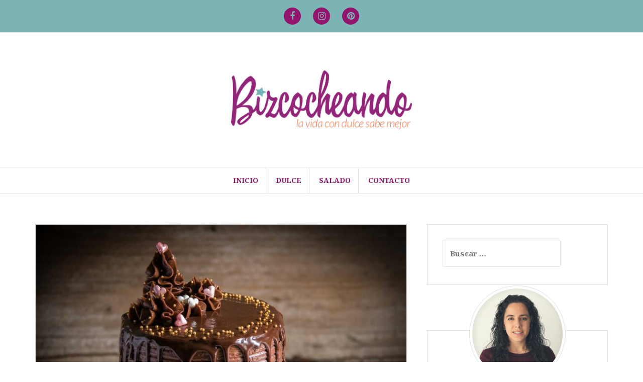

--- FILE ---
content_type: text/html; charset=UTF-8
request_url: https://bizcocheando.com/duelo-de-ases-tarta-de-san-valentin-layer-cake-de-chocolate-y-queso
body_size: 19965
content:
<!DOCTYPE html>
<html lang="es">
<head>
<meta charset="UTF-8">
<meta name="viewport" content="width=device-width, initial-scale=1">
<link rel="profile" href="http://gmpg.org/xfn/11">
<link rel="pingback" href="https://bizcocheando.com/xmlrpc.php">

<title>Duelo de Ases: Tarta de San Valentín, Layer Cake de Chocolate y Queso &#8211; Bizcocheando</title>
<meta name='robots' content='max-image-preview:large' />
<link rel='dns-prefetch' href='//fonts.googleapis.com' />
<link rel="alternate" type="application/rss+xml" title="Bizcocheando &raquo; Feed" href="https://bizcocheando.com/feed" />
<link rel="alternate" type="application/rss+xml" title="Bizcocheando &raquo; Feed de los comentarios" href="https://bizcocheando.com/comments/feed" />
<link rel="alternate" type="application/rss+xml" title="Bizcocheando &raquo; Comentario Duelo de Ases: Tarta de San Valentín, Layer Cake de Chocolate y Queso del feed" href="https://bizcocheando.com/duelo-de-ases-tarta-de-san-valentin-layer-cake-de-chocolate-y-queso/feed" />
<script type="text/javascript">
/* <![CDATA[ */
window._wpemojiSettings = {"baseUrl":"https:\/\/s.w.org\/images\/core\/emoji\/14.0.0\/72x72\/","ext":".png","svgUrl":"https:\/\/s.w.org\/images\/core\/emoji\/14.0.0\/svg\/","svgExt":".svg","source":{"concatemoji":"https:\/\/bizcocheando.com\/wp-includes\/js\/wp-emoji-release.min.js?ver=6.4.7"}};
/*! This file is auto-generated */
!function(i,n){var o,s,e;function c(e){try{var t={supportTests:e,timestamp:(new Date).valueOf()};sessionStorage.setItem(o,JSON.stringify(t))}catch(e){}}function p(e,t,n){e.clearRect(0,0,e.canvas.width,e.canvas.height),e.fillText(t,0,0);var t=new Uint32Array(e.getImageData(0,0,e.canvas.width,e.canvas.height).data),r=(e.clearRect(0,0,e.canvas.width,e.canvas.height),e.fillText(n,0,0),new Uint32Array(e.getImageData(0,0,e.canvas.width,e.canvas.height).data));return t.every(function(e,t){return e===r[t]})}function u(e,t,n){switch(t){case"flag":return n(e,"\ud83c\udff3\ufe0f\u200d\u26a7\ufe0f","\ud83c\udff3\ufe0f\u200b\u26a7\ufe0f")?!1:!n(e,"\ud83c\uddfa\ud83c\uddf3","\ud83c\uddfa\u200b\ud83c\uddf3")&&!n(e,"\ud83c\udff4\udb40\udc67\udb40\udc62\udb40\udc65\udb40\udc6e\udb40\udc67\udb40\udc7f","\ud83c\udff4\u200b\udb40\udc67\u200b\udb40\udc62\u200b\udb40\udc65\u200b\udb40\udc6e\u200b\udb40\udc67\u200b\udb40\udc7f");case"emoji":return!n(e,"\ud83e\udef1\ud83c\udffb\u200d\ud83e\udef2\ud83c\udfff","\ud83e\udef1\ud83c\udffb\u200b\ud83e\udef2\ud83c\udfff")}return!1}function f(e,t,n){var r="undefined"!=typeof WorkerGlobalScope&&self instanceof WorkerGlobalScope?new OffscreenCanvas(300,150):i.createElement("canvas"),a=r.getContext("2d",{willReadFrequently:!0}),o=(a.textBaseline="top",a.font="600 32px Arial",{});return e.forEach(function(e){o[e]=t(a,e,n)}),o}function t(e){var t=i.createElement("script");t.src=e,t.defer=!0,i.head.appendChild(t)}"undefined"!=typeof Promise&&(o="wpEmojiSettingsSupports",s=["flag","emoji"],n.supports={everything:!0,everythingExceptFlag:!0},e=new Promise(function(e){i.addEventListener("DOMContentLoaded",e,{once:!0})}),new Promise(function(t){var n=function(){try{var e=JSON.parse(sessionStorage.getItem(o));if("object"==typeof e&&"number"==typeof e.timestamp&&(new Date).valueOf()<e.timestamp+604800&&"object"==typeof e.supportTests)return e.supportTests}catch(e){}return null}();if(!n){if("undefined"!=typeof Worker&&"undefined"!=typeof OffscreenCanvas&&"undefined"!=typeof URL&&URL.createObjectURL&&"undefined"!=typeof Blob)try{var e="postMessage("+f.toString()+"("+[JSON.stringify(s),u.toString(),p.toString()].join(",")+"));",r=new Blob([e],{type:"text/javascript"}),a=new Worker(URL.createObjectURL(r),{name:"wpTestEmojiSupports"});return void(a.onmessage=function(e){c(n=e.data),a.terminate(),t(n)})}catch(e){}c(n=f(s,u,p))}t(n)}).then(function(e){for(var t in e)n.supports[t]=e[t],n.supports.everything=n.supports.everything&&n.supports[t],"flag"!==t&&(n.supports.everythingExceptFlag=n.supports.everythingExceptFlag&&n.supports[t]);n.supports.everythingExceptFlag=n.supports.everythingExceptFlag&&!n.supports.flag,n.DOMReady=!1,n.readyCallback=function(){n.DOMReady=!0}}).then(function(){return e}).then(function(){var e;n.supports.everything||(n.readyCallback(),(e=n.source||{}).concatemoji?t(e.concatemoji):e.wpemoji&&e.twemoji&&(t(e.twemoji),t(e.wpemoji)))}))}((window,document),window._wpemojiSettings);
/* ]]> */
</script>
<style id='wp-emoji-styles-inline-css' type='text/css'>

	img.wp-smiley, img.emoji {
		display: inline !important;
		border: none !important;
		box-shadow: none !important;
		height: 1em !important;
		width: 1em !important;
		margin: 0 0.07em !important;
		vertical-align: -0.1em !important;
		background: none !important;
		padding: 0 !important;
	}
</style>
<link rel='stylesheet' id='wp-block-library-css' href='https://bizcocheando.com/wp-includes/css/dist/block-library/style.min.css?ver=6.4.7' type='text/css' media='all' />
<style id='classic-theme-styles-inline-css' type='text/css'>
/*! This file is auto-generated */
.wp-block-button__link{color:#fff;background-color:#32373c;border-radius:9999px;box-shadow:none;text-decoration:none;padding:calc(.667em + 2px) calc(1.333em + 2px);font-size:1.125em}.wp-block-file__button{background:#32373c;color:#fff;text-decoration:none}
</style>
<style id='global-styles-inline-css' type='text/css'>
body{--wp--preset--color--black: #000000;--wp--preset--color--cyan-bluish-gray: #abb8c3;--wp--preset--color--white: #ffffff;--wp--preset--color--pale-pink: #f78da7;--wp--preset--color--vivid-red: #cf2e2e;--wp--preset--color--luminous-vivid-orange: #ff6900;--wp--preset--color--luminous-vivid-amber: #fcb900;--wp--preset--color--light-green-cyan: #7bdcb5;--wp--preset--color--vivid-green-cyan: #00d084;--wp--preset--color--pale-cyan-blue: #8ed1fc;--wp--preset--color--vivid-cyan-blue: #0693e3;--wp--preset--color--vivid-purple: #9b51e0;--wp--preset--gradient--vivid-cyan-blue-to-vivid-purple: linear-gradient(135deg,rgba(6,147,227,1) 0%,rgb(155,81,224) 100%);--wp--preset--gradient--light-green-cyan-to-vivid-green-cyan: linear-gradient(135deg,rgb(122,220,180) 0%,rgb(0,208,130) 100%);--wp--preset--gradient--luminous-vivid-amber-to-luminous-vivid-orange: linear-gradient(135deg,rgba(252,185,0,1) 0%,rgba(255,105,0,1) 100%);--wp--preset--gradient--luminous-vivid-orange-to-vivid-red: linear-gradient(135deg,rgba(255,105,0,1) 0%,rgb(207,46,46) 100%);--wp--preset--gradient--very-light-gray-to-cyan-bluish-gray: linear-gradient(135deg,rgb(238,238,238) 0%,rgb(169,184,195) 100%);--wp--preset--gradient--cool-to-warm-spectrum: linear-gradient(135deg,rgb(74,234,220) 0%,rgb(151,120,209) 20%,rgb(207,42,186) 40%,rgb(238,44,130) 60%,rgb(251,105,98) 80%,rgb(254,248,76) 100%);--wp--preset--gradient--blush-light-purple: linear-gradient(135deg,rgb(255,206,236) 0%,rgb(152,150,240) 100%);--wp--preset--gradient--blush-bordeaux: linear-gradient(135deg,rgb(254,205,165) 0%,rgb(254,45,45) 50%,rgb(107,0,62) 100%);--wp--preset--gradient--luminous-dusk: linear-gradient(135deg,rgb(255,203,112) 0%,rgb(199,81,192) 50%,rgb(65,88,208) 100%);--wp--preset--gradient--pale-ocean: linear-gradient(135deg,rgb(255,245,203) 0%,rgb(182,227,212) 50%,rgb(51,167,181) 100%);--wp--preset--gradient--electric-grass: linear-gradient(135deg,rgb(202,248,128) 0%,rgb(113,206,126) 100%);--wp--preset--gradient--midnight: linear-gradient(135deg,rgb(2,3,129) 0%,rgb(40,116,252) 100%);--wp--preset--font-size--small: 13px;--wp--preset--font-size--medium: 20px;--wp--preset--font-size--large: 36px;--wp--preset--font-size--x-large: 42px;--wp--preset--spacing--20: 0.44rem;--wp--preset--spacing--30: 0.67rem;--wp--preset--spacing--40: 1rem;--wp--preset--spacing--50: 1.5rem;--wp--preset--spacing--60: 2.25rem;--wp--preset--spacing--70: 3.38rem;--wp--preset--spacing--80: 5.06rem;--wp--preset--shadow--natural: 6px 6px 9px rgba(0, 0, 0, 0.2);--wp--preset--shadow--deep: 12px 12px 50px rgba(0, 0, 0, 0.4);--wp--preset--shadow--sharp: 6px 6px 0px rgba(0, 0, 0, 0.2);--wp--preset--shadow--outlined: 6px 6px 0px -3px rgba(255, 255, 255, 1), 6px 6px rgba(0, 0, 0, 1);--wp--preset--shadow--crisp: 6px 6px 0px rgba(0, 0, 0, 1);}:where(.is-layout-flex){gap: 0.5em;}:where(.is-layout-grid){gap: 0.5em;}body .is-layout-flow > .alignleft{float: left;margin-inline-start: 0;margin-inline-end: 2em;}body .is-layout-flow > .alignright{float: right;margin-inline-start: 2em;margin-inline-end: 0;}body .is-layout-flow > .aligncenter{margin-left: auto !important;margin-right: auto !important;}body .is-layout-constrained > .alignleft{float: left;margin-inline-start: 0;margin-inline-end: 2em;}body .is-layout-constrained > .alignright{float: right;margin-inline-start: 2em;margin-inline-end: 0;}body .is-layout-constrained > .aligncenter{margin-left: auto !important;margin-right: auto !important;}body .is-layout-constrained > :where(:not(.alignleft):not(.alignright):not(.alignfull)){max-width: var(--wp--style--global--content-size);margin-left: auto !important;margin-right: auto !important;}body .is-layout-constrained > .alignwide{max-width: var(--wp--style--global--wide-size);}body .is-layout-flex{display: flex;}body .is-layout-flex{flex-wrap: wrap;align-items: center;}body .is-layout-flex > *{margin: 0;}body .is-layout-grid{display: grid;}body .is-layout-grid > *{margin: 0;}:where(.wp-block-columns.is-layout-flex){gap: 2em;}:where(.wp-block-columns.is-layout-grid){gap: 2em;}:where(.wp-block-post-template.is-layout-flex){gap: 1.25em;}:where(.wp-block-post-template.is-layout-grid){gap: 1.25em;}.has-black-color{color: var(--wp--preset--color--black) !important;}.has-cyan-bluish-gray-color{color: var(--wp--preset--color--cyan-bluish-gray) !important;}.has-white-color{color: var(--wp--preset--color--white) !important;}.has-pale-pink-color{color: var(--wp--preset--color--pale-pink) !important;}.has-vivid-red-color{color: var(--wp--preset--color--vivid-red) !important;}.has-luminous-vivid-orange-color{color: var(--wp--preset--color--luminous-vivid-orange) !important;}.has-luminous-vivid-amber-color{color: var(--wp--preset--color--luminous-vivid-amber) !important;}.has-light-green-cyan-color{color: var(--wp--preset--color--light-green-cyan) !important;}.has-vivid-green-cyan-color{color: var(--wp--preset--color--vivid-green-cyan) !important;}.has-pale-cyan-blue-color{color: var(--wp--preset--color--pale-cyan-blue) !important;}.has-vivid-cyan-blue-color{color: var(--wp--preset--color--vivid-cyan-blue) !important;}.has-vivid-purple-color{color: var(--wp--preset--color--vivid-purple) !important;}.has-black-background-color{background-color: var(--wp--preset--color--black) !important;}.has-cyan-bluish-gray-background-color{background-color: var(--wp--preset--color--cyan-bluish-gray) !important;}.has-white-background-color{background-color: var(--wp--preset--color--white) !important;}.has-pale-pink-background-color{background-color: var(--wp--preset--color--pale-pink) !important;}.has-vivid-red-background-color{background-color: var(--wp--preset--color--vivid-red) !important;}.has-luminous-vivid-orange-background-color{background-color: var(--wp--preset--color--luminous-vivid-orange) !important;}.has-luminous-vivid-amber-background-color{background-color: var(--wp--preset--color--luminous-vivid-amber) !important;}.has-light-green-cyan-background-color{background-color: var(--wp--preset--color--light-green-cyan) !important;}.has-vivid-green-cyan-background-color{background-color: var(--wp--preset--color--vivid-green-cyan) !important;}.has-pale-cyan-blue-background-color{background-color: var(--wp--preset--color--pale-cyan-blue) !important;}.has-vivid-cyan-blue-background-color{background-color: var(--wp--preset--color--vivid-cyan-blue) !important;}.has-vivid-purple-background-color{background-color: var(--wp--preset--color--vivid-purple) !important;}.has-black-border-color{border-color: var(--wp--preset--color--black) !important;}.has-cyan-bluish-gray-border-color{border-color: var(--wp--preset--color--cyan-bluish-gray) !important;}.has-white-border-color{border-color: var(--wp--preset--color--white) !important;}.has-pale-pink-border-color{border-color: var(--wp--preset--color--pale-pink) !important;}.has-vivid-red-border-color{border-color: var(--wp--preset--color--vivid-red) !important;}.has-luminous-vivid-orange-border-color{border-color: var(--wp--preset--color--luminous-vivid-orange) !important;}.has-luminous-vivid-amber-border-color{border-color: var(--wp--preset--color--luminous-vivid-amber) !important;}.has-light-green-cyan-border-color{border-color: var(--wp--preset--color--light-green-cyan) !important;}.has-vivid-green-cyan-border-color{border-color: var(--wp--preset--color--vivid-green-cyan) !important;}.has-pale-cyan-blue-border-color{border-color: var(--wp--preset--color--pale-cyan-blue) !important;}.has-vivid-cyan-blue-border-color{border-color: var(--wp--preset--color--vivid-cyan-blue) !important;}.has-vivid-purple-border-color{border-color: var(--wp--preset--color--vivid-purple) !important;}.has-vivid-cyan-blue-to-vivid-purple-gradient-background{background: var(--wp--preset--gradient--vivid-cyan-blue-to-vivid-purple) !important;}.has-light-green-cyan-to-vivid-green-cyan-gradient-background{background: var(--wp--preset--gradient--light-green-cyan-to-vivid-green-cyan) !important;}.has-luminous-vivid-amber-to-luminous-vivid-orange-gradient-background{background: var(--wp--preset--gradient--luminous-vivid-amber-to-luminous-vivid-orange) !important;}.has-luminous-vivid-orange-to-vivid-red-gradient-background{background: var(--wp--preset--gradient--luminous-vivid-orange-to-vivid-red) !important;}.has-very-light-gray-to-cyan-bluish-gray-gradient-background{background: var(--wp--preset--gradient--very-light-gray-to-cyan-bluish-gray) !important;}.has-cool-to-warm-spectrum-gradient-background{background: var(--wp--preset--gradient--cool-to-warm-spectrum) !important;}.has-blush-light-purple-gradient-background{background: var(--wp--preset--gradient--blush-light-purple) !important;}.has-blush-bordeaux-gradient-background{background: var(--wp--preset--gradient--blush-bordeaux) !important;}.has-luminous-dusk-gradient-background{background: var(--wp--preset--gradient--luminous-dusk) !important;}.has-pale-ocean-gradient-background{background: var(--wp--preset--gradient--pale-ocean) !important;}.has-electric-grass-gradient-background{background: var(--wp--preset--gradient--electric-grass) !important;}.has-midnight-gradient-background{background: var(--wp--preset--gradient--midnight) !important;}.has-small-font-size{font-size: var(--wp--preset--font-size--small) !important;}.has-medium-font-size{font-size: var(--wp--preset--font-size--medium) !important;}.has-large-font-size{font-size: var(--wp--preset--font-size--large) !important;}.has-x-large-font-size{font-size: var(--wp--preset--font-size--x-large) !important;}
.wp-block-navigation a:where(:not(.wp-element-button)){color: inherit;}
:where(.wp-block-post-template.is-layout-flex){gap: 1.25em;}:where(.wp-block-post-template.is-layout-grid){gap: 1.25em;}
:where(.wp-block-columns.is-layout-flex){gap: 2em;}:where(.wp-block-columns.is-layout-grid){gap: 2em;}
.wp-block-pullquote{font-size: 1.5em;line-height: 1.6;}
</style>
<link rel='stylesheet' id='titan-adminbar-styles-css' href='https://bizcocheando.com/wp-content/plugins/anti-spam/assets/css/admin-bar.css?ver=7.3.5' type='text/css' media='all' />
<link rel='stylesheet' id='amadeus-bootstrap-css' href='https://bizcocheando.com/wp-content/themes/amadeus/css/bootstrap/css/bootstrap.min.css?ver=1' type='text/css' media='all' />
<link rel='stylesheet' id='amadeus-body-fonts-css' href='//fonts.googleapis.com/css?family=Noto+Serif%3A400%2C700%2C400italic%2C700italic&#038;ver=6.4.7' type='text/css' media='all' />
<link rel='stylesheet' id='amadeus-headings-fonts-css' href='//fonts.googleapis.com/css?family=Playfair+Display%3A400%2C700&#038;ver=6.4.7' type='text/css' media='all' />
<link rel='stylesheet' id='amadeus-style-css' href='https://bizcocheando.com/wp-content/themes/amadeus/style.css?ver=6.4.7' type='text/css' media='all' />
<style id='amadeus-style-inline-css' type='text/css'>
.site-branding { padding:75px 0; }
.header-image { height:300px; }
@media only screen and (max-width: 1024px) { .header-image { height:300px; } }
.site-logo { max-width:360px; }
.custom-logo { max-width:360px; }
a, a:hover, .main-navigation a:hover, .nav-next a:hover, .nav-previous a:hover, .social-navigation li a:hover { color:#7cb4b5 !important;}
button, .button, input[type="button"], input[type="reset"], input[type="submit"], .entry-thumb-inner { background-color:#7cb4b5}
body, .widget a { color:#4c4c4c}
.social-navigation { background-color:#7cb4b5}
.social-navigation li a::before { background-color:#92146c}
.branding-wrapper { background-color:#fff}
.main-navigation { background-color:#ffffff}
.main-navigation a { color:#92146c !important;}
.site-title a, .site-title a:hover { color:#1c1c1c !important;}
.site-description { color:#767676}
.entry-title, .entry-title a { color:#7cb4b5 !important;}
.entry-meta, .entry-meta a, .entry-footer, .entry-footer a { color:#9d9d9d !important;}
.site-footer, .footer-widget-area { background-color:#fff}

</style>
<link rel='stylesheet' id='amadeus-font-awesome-css' href='https://bizcocheando.com/wp-content/themes/amadeus/fonts/font-awesome.min.css?ver=6.4.7' type='text/css' media='all' />
<script type="text/javascript" src="https://bizcocheando.com/wp-includes/js/jquery/jquery.min.js?ver=3.7.1" id="jquery-core-js"></script>
<script type="text/javascript" src="https://bizcocheando.com/wp-includes/js/jquery/jquery-migrate.min.js?ver=3.4.1" id="jquery-migrate-js"></script>
<script type="text/javascript" id="wp-statistics-tracker-js-extra">
/* <![CDATA[ */
var WP_Statistics_Tracker_Object = {"hitRequestUrl":"https:\/\/bizcocheando.com\/wp-json\/wp-statistics\/v2\/hit?wp_statistics_hit_rest=yes&track_all=1&current_page_type=post&current_page_id=2637&search_query&page_uri=L2R1ZWxvLWRlLWFzZXMtdGFydGEtZGUtc2FuLXZhbGVudGluLWxheWVyLWNha2UtZGUtY2hvY29sYXRlLXktcXVlc28","keepOnlineRequestUrl":"https:\/\/bizcocheando.com\/wp-json\/wp-statistics\/v2\/online?wp_statistics_hit_rest=yes&track_all=1&current_page_type=post&current_page_id=2637&search_query&page_uri=L2R1ZWxvLWRlLWFzZXMtdGFydGEtZGUtc2FuLXZhbGVudGluLWxheWVyLWNha2UtZGUtY2hvY29sYXRlLXktcXVlc28","option":{"dntEnabled":false,"cacheCompatibility":false}};
/* ]]> */
</script>
<script type="text/javascript" src="https://bizcocheando.com/wp-content/plugins/wp-statistics/assets/js/tracker.js?ver=6.4.7" id="wp-statistics-tracker-js"></script>
<script type="text/javascript" src="https://bizcocheando.com/wp-content/themes/amadeus/js/parallax.min.js?ver=1" id="amadeus-parallax-js"></script>
<script type="text/javascript" src="https://bizcocheando.com/wp-content/themes/amadeus/js/jquery.slicknav.min.js?ver=1" id="amadeus-slicknav-js"></script>
<script type="text/javascript" src="https://bizcocheando.com/wp-content/themes/amadeus/js/jquery.fitvids.min.js?ver=1" id="amadeus-fitvids-js"></script>
<script type="text/javascript" src="https://bizcocheando.com/wp-content/themes/amadeus/js/scripts.js?ver=1" id="amadeus-scripts-js"></script>
<link rel="https://api.w.org/" href="https://bizcocheando.com/wp-json/" /><link rel="alternate" type="application/json" href="https://bizcocheando.com/wp-json/wp/v2/posts/2637" /><link rel="EditURI" type="application/rsd+xml" title="RSD" href="https://bizcocheando.com/xmlrpc.php?rsd" />
<meta name="generator" content="WordPress 6.4.7" />
<link rel="canonical" href="https://bizcocheando.com/duelo-de-ases-tarta-de-san-valentin-layer-cake-de-chocolate-y-queso" />
<link rel='shortlink' href='https://bizcocheando.com/?p=2637' />
<link rel="alternate" type="application/json+oembed" href="https://bizcocheando.com/wp-json/oembed/1.0/embed?url=https%3A%2F%2Fbizcocheando.com%2Fduelo-de-ases-tarta-de-san-valentin-layer-cake-de-chocolate-y-queso" />
<link rel="alternate" type="text/xml+oembed" href="https://bizcocheando.com/wp-json/oembed/1.0/embed?url=https%3A%2F%2Fbizcocheando.com%2Fduelo-de-ases-tarta-de-san-valentin-layer-cake-de-chocolate-y-queso&#038;format=xml" />
                    <!-- Tracking code generated with Simple Universal Google Analytics plugin v1.0.5 -->
                    <script>
                    (function(i,s,o,g,r,a,m){i['GoogleAnalyticsObject']=r;i[r]=i[r]||function(){
                    (i[r].q=i[r].q||[]).push(arguments)},i[r].l=1*new Date();a=s.createElement(o),
                    m=s.getElementsByTagName(o)[0];a.async=1;a.src=g;m.parentNode.insertBefore(a,m)
                    })(window,document,'script','//www.google-analytics.com/analytics.js','ga');

                    ga('create', 'UA-76827051-1', 'auto');
                    ga('send', 'pageview');

                    </script>
                    <!-- / Simple Universal Google Analytics plugin --><!-- Analytics by WP Statistics v14.5.2 - https://wp-statistics.com/ -->
<!--[if lt IE 9]>
<script src="https://bizcocheando.com/wp-content/themes/amadeus/js/html5shiv.js"></script>
<![endif]-->
			<style type="text/css">
				.header-image {
					background: url(https://bizcocheando.com/wp-content/uploads/2017/12/cropped-GalletasCitricos_2.jpg) no-repeat;
					background-position: center top;
					background-attachment: fixed;
					background-size: cover;
				}
			</style>
			<style type="text/css" id="custom-background-css">
body.custom-background { background-color: #ffffff; }
</style>
	<link rel="icon" href="https://bizcocheando.com/wp-content/uploads/2016/04/cropped-BizcocheandoIsotipo-32x32.png" sizes="32x32" />
<link rel="icon" href="https://bizcocheando.com/wp-content/uploads/2016/04/cropped-BizcocheandoIsotipo-192x192.png" sizes="192x192" />
<link rel="apple-touch-icon" href="https://bizcocheando.com/wp-content/uploads/2016/04/cropped-BizcocheandoIsotipo-180x180.png" />
<meta name="msapplication-TileImage" content="https://bizcocheando.com/wp-content/uploads/2016/04/cropped-BizcocheandoIsotipo-270x270.png" />
</head>

<body class="post-template-default single single-post postid-2637 single-format-standard custom-background wp-custom-logo">
<div id="page" class="hfeed site">
	<a class="skip-link screen-reader-text" href="#content">Saltar al contenido</a>

	<header id="masthead" class="site-header clearfix" role="banner">

				<nav class="social-navigation clearfix">
			<div class="container">
				<div class="menu-redes_sociales-container"><ul id="menu-redes_sociales" class="menu clearfix"><li id="menu-item-100" class="menu-item menu-item-type-custom menu-item-object-custom menu-item-100"><a href="https://www.facebook.com/Bizcocheando"><span class="screen-reader-text">Facebook</span></a></li>
<li id="menu-item-101" class="menu-item menu-item-type-custom menu-item-object-custom menu-item-101"><a href="https://www.instagram.com/bizcocheando/"><span class="screen-reader-text">Instagram</span></a></li>
<li id="menu-item-102" class="menu-item menu-item-type-custom menu-item-object-custom menu-item-102"><a href="https://www.pinterest.com/bizcocheando"><span class="screen-reader-text">Pinterest</span></a></li>
</ul></div>			</div>
		</nav>
			

				

		<div class="branding-wrapper">
			<div class="container">
				<div class="site-branding">
					<a href="https://bizcocheando.com/" class="custom-logo-link" rel="home"><img width="3014" height="978" src="https://bizcocheando.com/wp-content/uploads/2016/04/Bizcocheando-Logo-Cabecera.png" class="custom-logo" alt="Bizcocheando" decoding="async" fetchpriority="high" srcset="https://bizcocheando.com/wp-content/uploads/2016/04/Bizcocheando-Logo-Cabecera.png 3014w, https://bizcocheando.com/wp-content/uploads/2016/04/Bizcocheando-Logo-Cabecera-300x97.png 300w, https://bizcocheando.com/wp-content/uploads/2016/04/Bizcocheando-Logo-Cabecera-768x249.png 768w, https://bizcocheando.com/wp-content/uploads/2016/04/Bizcocheando-Logo-Cabecera-1024x332.png 1024w, https://bizcocheando.com/wp-content/uploads/2016/04/Bizcocheando-Logo-Cabecera-750x243.png 750w" sizes="(max-width: 3014px) 100vw, 3014px" /></a>				</div><!-- .site-branding -->
			</div>
		</div>

				<nav id="site-navigation" class="main-navigation" role="navigation">
			<div class="container">
			<div class="menu-principal-container"><ul id="primary-menu" class="menu"><li id="menu-item-3091" class="menu-item menu-item-type-custom menu-item-object-custom menu-item-home menu-item-3091"><a href="http://bizcocheando.com/">INICIO</a></li>
<li id="menu-item-22" class="menu-item menu-item-type-taxonomy menu-item-object-category current-post-ancestor current-menu-parent current-post-parent menu-item-22"><a href="https://bizcocheando.com/category/dulce">DULCE</a></li>
<li id="menu-item-24" class="menu-item menu-item-type-taxonomy menu-item-object-category menu-item-24"><a href="https://bizcocheando.com/category/salado">SALADO</a></li>
<li id="menu-item-3055" class="menu-item menu-item-type-post_type menu-item-object-page menu-item-privacy-policy menu-item-3055"><a rel="privacy-policy" href="https://bizcocheando.com/politica-de-privacidad">Contacto</a></li>
</ul></div>			</div>
		</nav><!-- #site-navigation -->
		<nav class="mobile-nav"></nav>
		
	</header><!-- #masthead -->

	
	<div id="content" class="site-content container">

	<div id="primary" class="content-area">
		<main id="main" class="site-main" role="main">

		
			
<article id="post-2637" class="post-2637 post type-post status-publish format-standard has-post-thumbnail hentry category-dulce category-inicio tag-cake tag-celebracion tag-chocolate tag-cumpleanos tag-drip tag-dulce tag-especial tag-frambuesa tag-layer-cake tag-paso-a-paso tag-queso tag-receta tag-san-valentin tag-tarta">
			<div class="single-thumb">
			<img width="750" height="430" src="https://bizcocheando.com/wp-content/uploads/2018/01/LayerChocoQueso_TartaSanValentin_Portada-750x430.jpg" class="attachment-amadeus-entry-thumb size-amadeus-entry-thumb wp-post-image" alt="" decoding="async" srcset="https://bizcocheando.com/wp-content/uploads/2018/01/LayerChocoQueso_TartaSanValentin_Portada-750x430.jpg 750w, https://bizcocheando.com/wp-content/uploads/2018/01/LayerChocoQueso_TartaSanValentin_Portada-300x172.jpg 300w, https://bizcocheando.com/wp-content/uploads/2018/01/LayerChocoQueso_TartaSanValentin_Portada-768x440.jpg 768w, https://bizcocheando.com/wp-content/uploads/2018/01/LayerChocoQueso_TartaSanValentin_Portada-1024x587.jpg 1024w, https://bizcocheando.com/wp-content/uploads/2018/01/LayerChocoQueso_TartaSanValentin_Portada.jpg 1800w" sizes="(max-width: 750px) 100vw, 750px" />		</div>	
		

	<div class="post-inner">	
		<header class="entry-header">
			<h1 class="entry-title">Duelo de Ases: Tarta de San Valentín, Layer Cake de Chocolate y Queso</h1>
			<div class="entry-meta">
				<span class="posted-on"><a href="https://bizcocheando.com/duelo-de-ases-tarta-de-san-valentin-layer-cake-de-chocolate-y-queso" rel="bookmark"><time class="entry-date published" datetime="2018-02-05T07:00:48+02:00">05/02/2018</time><time class="updated" datetime="2018-02-05T20:17:38+02:00">05/02/2018</time></a></span><span class="byline"> <span class="author vcard"><a class="url fn n" href="https://bizcocheando.com/author/bizcocheando">Bizcocheando</a></span></span><span class="cat-links"><a href="https://bizcocheando.com/category/dulce" rel="category tag">DULCE</a>, <a href="https://bizcocheando.com/category/inicio" rel="category tag">INICIO</a></span>			</div><!-- .entry-meta -->
		</header><!-- .entry-header -->

		<div class="entry-content">
			<p>¡¡Llegó el momento de la ronda final del <a href="https://blog.icake4u.com/category/segunda-edicion-torneo-duelo-de-ases/" target="_blank" rel="noopener">Duelo de Ases</a>!! Y yo, os digo la verdad, estoy de los nervios&#8230; Y por si no sabéis de lo que os estoy hablando, os cuento que es un reto que organiza Goyo del blog <a href="https://blog.icake4u.com/" target="_blank" rel="noopener">I Cake 4 You</a> y en el que todos los participantes nos hemos enfrentando de dos en dos. Goyo nos daba el título de lo que teníamos que preparar y por parejas íbamos lanzando nuestras propuestas y los ganadores (por votación de los participantes y popular) pasaban a la siguiente fase. Aprovecho para recordaros las recetas que he preparado en mis anteriores duelos y que me han traído hasta aquí: <a href="https://bizcocheando.com/duelo-de-ases-tarta-de-pastel-magico-inteligente" target="_blank" rel="noopener">tarta de pastel mágico o inteligente</a> para la primera ronda, <a href="https://bizcocheando.com/duelo-de-ases-chinois-de-crema-y-chocolate" target="_blank" rel="noopener">chinois de crema y chocolate</a> para la segunda y para la tercera un <a href="https://bizcocheando.com/duelo-de-ases-turron-de-chocolate-crujiente-con-frutos-secos-relleno-de-turron-de-yema-y-pistachos" target="_blank" rel="noopener">turrón de chocolate, yema y pistachos</a> que quedó súper sabroso. ¡Ah! No se me puede olvidar que el reto está patrocinado por la tienda de repostería <a href="https://dulcemisu.com/" target="_blank" rel="noopener">Dulcemisú</a>.</p>
<p>Y esta ronda es la más difícil porque somos tres duelistas en la final, y mis contrincantes tienen un nivelón que pa qué&#8230; Son <a href="http://sobrillas.blogspot.com.es/" target="_blank" rel="noopener">Sobrillas</a> y <a href="http://www.lacocinadelara.com/" target="_blank" rel="noopener">La Cocina Fácil de Lara</a>. En este caso tenemos que preparar una tarta de San Valentín, así que, como no podía ser de otra forma&#8230; ¡¡Le he puesto todo mi amor y todo mi cariño para que me salga rica y bonita y poder tener alguna posibilidad!!</p>
<p>Y como la tarta es para San Valentín he preparado una layer cake más pequeña que de costumbre, que si no para dos personas hay tarta para un mes, ¿verdad? 😂 Y siendo para lo que es&#8230; ¡pues no podía faltar el chocolate! Así que mi propuesta es una layer cake de chocolate, tarta de queso y un pequeño toque de frambuesa que la hace aún más especial&#8230; ❤</p>
<p>¡¡Que no se me olvide!! Parte de la votación la tenéis en vuestras manos, así que si os ha gustado mi propuesta os pido que entréis aquí en este post de la <a href="https://www.facebook.com/ICake4U/" target="_blank" rel="noopener">página de Facebook de Goyo</a> y le deis me gusta a esta foto (tiene que ser en la foto si no no cuenta). ¡Mil gracias por vuestra ayuda! 😉</p>
<p><img decoding="async" class="aligncenter size-large wp-image-2644" src="https://bizcocheando.com/wp-content/uploads/2018/01/LayerChocoQueso_TartaSanValentin_7-829x1024.jpg" alt="" width="829" height="1024" srcset="https://bizcocheando.com/wp-content/uploads/2018/01/LayerChocoQueso_TartaSanValentin_7-829x1024.jpg 829w, https://bizcocheando.com/wp-content/uploads/2018/01/LayerChocoQueso_TartaSanValentin_7-243x300.jpg 243w, https://bizcocheando.com/wp-content/uploads/2018/01/LayerChocoQueso_TartaSanValentin_7-768x949.jpg 768w, https://bizcocheando.com/wp-content/uploads/2018/01/LayerChocoQueso_TartaSanValentin_7-750x927.jpg 750w, https://bizcocheando.com/wp-content/uploads/2018/01/LayerChocoQueso_TartaSanValentin_7.jpg 1457w" sizes="(max-width: 829px) 100vw, 829px" /></p>
<h3>✴ CHEESECAKE ✴</h3>
<p><b>INGREDIENTES</b><span style="font-weight: 400;">:</span></p>
<ul>
<li style="font-weight: 400;"><span style="font-weight: 400;">200gr Queso Crema </span></li>
<li style="font-weight: 400;"><span style="font-weight: 400;">50gr Azúcar Blanquilla </span></li>
<li style="font-weight: 400;"><span style="font-weight: 400;">1 Huevo </span></li>
<li style="font-weight: 400;"><span style="font-weight: 400;">1 Cucharadita Vainilla</span></li>
<li style="font-weight: 400;"><span style="font-weight: 400;">Mermelada de Frambuesa  </span></li>
</ul>
<p><b>ELABORACIÓN</b><span style="font-weight: 400;">:</span></p>
<ul>
<li style="font-weight: 400;"><span style="font-weight: 400;">Precalentamos el horno a 165ºC.</span></li>
<li style="font-weight: 400;"><span style="font-weight: 400;">Batimos muy bien el queso con el azúcar, y cuando tenga una textura esponjosa y homogénea le añadimos el huevo ligeramente batido y la vainilla y mezclamos hasta integrar. </span></li>
<li style="font-weight: 400;"><span style="font-weight: 400;">Por último le añadimos un par de cucharadas de mermelada de frambuesa y las incorporamos de forma envolvente con ayuda de una espátula. Otra opción es ponerle la mermelada por encima cuando tengamos la mezcla en el molde o ponerle frambuesas troceadas. ¡Como mejor os venga! </span></li>
<li>Ponemos en el molde engrasado y, si es necesario forramos el molde con papel albal (si es uno desmontable es probable que se salga y así evitamos pringarlo todo). Yo he usado un molde de 12cm de diámetro y 5 de alto (muy parecido a <a href="http://amzn.to/2FIspUr" target="_blank" rel="noopener">este</a>).</li>
<li style="font-weight: 400;"><span style="font-weight: 400;">Dejamos que se hornee unos 25 minutos y luego apagamos el horno y dejamos 20 minutos dentro. </span></li>
<li style="font-weight: 400;"><span style="font-weight: 400;">Pasado ese tiempo lo sacamos y dejamos que se enfríe por completo a temperatura ambiente. </span></li>
<li style="font-weight: 400;"><span style="font-weight: 400;">Llevamos a la nevera cubierto con un film y dejamos reposar en el molde hasta que vayamos a montar la tarta. Yo lo hice el día antes para que estuviera más reposado. </span></li>
</ul>
<p><img decoding="async" class="aligncenter size-large wp-image-2650" src="https://bizcocheando.com/wp-content/uploads/2018/01/LayerChocoQueso_TartaSanValentin_13-1024x685.jpg" alt="" width="1024" height="685" srcset="https://bizcocheando.com/wp-content/uploads/2018/01/LayerChocoQueso_TartaSanValentin_13-1024x685.jpg 1024w, https://bizcocheando.com/wp-content/uploads/2018/01/LayerChocoQueso_TartaSanValentin_13-300x201.jpg 300w, https://bizcocheando.com/wp-content/uploads/2018/01/LayerChocoQueso_TartaSanValentin_13-768x514.jpg 768w, https://bizcocheando.com/wp-content/uploads/2018/01/LayerChocoQueso_TartaSanValentin_13-750x502.jpg 750w, https://bizcocheando.com/wp-content/uploads/2018/01/LayerChocoQueso_TartaSanValentin_13.jpg 1800w" sizes="(max-width: 1024px) 100vw, 1024px" /></p>
<h3>✴ BIZCOCHOS CHOCOLATE ✴</h3>
<p><b>INGREDIENTES</b><span style="font-weight: 400;">:</span></p>
<ul>
<li style="font-weight: 400;"><span style="font-weight: 400;">140gr Harina</span></li>
<li style="font-weight: 400;"><span style="font-weight: 400;">120gr Azúcar</span></li>
<li style="font-weight: 400;"><span style="font-weight: 400;">40gr Cacao en Polvo (sin azúcar)</span></li>
<li style="font-weight: 400;"><span style="font-weight: 400;">1 Cucharaditas Bicarbonato</span></li>
<li style="font-weight: 400;"><span style="font-weight: 400;">1/4 Cucharadita Sal</span></li>
<li style="font-weight: 400;"><span style="font-weight: 400;">2 Huevos L</span></li>
<li style="font-weight: 400;"><span style="font-weight: 400;">110ml Buttermilk (100ml Leche + 10ml Zumo Limón o Vinagre)</span></li>
<li style="font-weight: 400;"><span style="font-weight: 400;">100gr Aceite Girasol</span></li>
<li style="font-weight: 400;"><span style="font-weight: 400;">1 Cucharadita Pasta o Esencia de Vainilla</span></li>
<li style="font-weight: 400;"><span style="font-weight: 400;">110ml Agua Muy Caliente</span></li>
</ul>
<p><b>ELABORACIÓN</b><span style="font-weight: 400;">:</span></p>
<ul>
<li style="font-weight: 400;"><span style="font-weight: 400;">Precalentamos el horno a 175ºC con calor arriba y abajo.</span></li>
<li style="font-weight: 400;"><span style="font-weight: 400;">Preparamos los moldes engrasándolos y poniéndoles una base de papel vegetal. </span></li>
<li style="font-weight: 400;"><span style="font-weight: 400;">Ponemos en el bol de nuestra amasadora todos los ingredientes secos (harina, azúcar, cacao, bicarbonato y sal) y lo mezclamos y aireamos bien con la herramienta pala. Lo hacemos a velocidad mínima, ya que no podemos ponerlo muy fuerte porque se nos “escaparían” los ingredientes del bol.</span></li>
<li style="font-weight: 400;"><span style="font-weight: 400;">En una jarra, mezclamos el aceite y el buttermilk y reservamos.</span></li>
<li style="font-weight: 400;"><span style="font-weight: 400;">Vamos añadiendo los huevos a los secos. Para ello, los batimos ligeramente y los vamos incorporando de uno en uno y subimos un poco la velocidad (en el 3 aproximadamente). Batimos durante unos dos ó tres minutos.</span></li>
<li style="font-weight: 400;"><span style="font-weight: 400;">Incorporamos ahora la mezcla de buttermilk y aceite y seguimos mezclando a la misma velocidad un par de minutos más.</span></li>
<li style="font-weight: 400;"><span style="font-weight: 400;">Bajamos la velocidad para que no salpique y añadimos la vainilla y el agua. Lo dejamos otro par de minutos.</span></li>
<li style="font-weight: 400;"><span style="font-weight: 400;">A continuación lo repartimos en los moldes con ayuda de una cuchara grande para poner la misma cantidad de masa en todos los moldes.</span></li>
<li style="font-weight: 400;"><span style="font-weight: 400;">Lo llevamos al horno y lo dejamos unos 30 &#8211; 40 minutos o hasta que al pincharlo con un palillo este salga limpio. Es una masa muy líquida y la temperatura del horno no es demasiado alta, así que no os preocupéis si necesita algo más de tiempo, luego quedan muy jugosos. </span></li>
<li style="font-weight: 400;"><span style="font-weight: 400;">Cuando los saquemos, los dejamos unos 10-15 minutos en el molde sobre una rejilla y luego desmoldamos con cuidado (son frágiles) y dejamos que se enfríen totalmente sobre la rejilla. Si los vamos a preparar de un día para otro (yo lo hice así) los envolvemos en film transparente y los llevamos a la nevera para que se compacte un poco la miga. </span></li>
</ul>
<p><img loading="lazy" decoding="async" class="aligncenter size-large wp-image-2648" src="https://bizcocheando.com/wp-content/uploads/2018/01/LayerChocoQueso_TartaSanValentin_11-683x1024.jpg" alt="" width="683" height="1024" srcset="https://bizcocheando.com/wp-content/uploads/2018/01/LayerChocoQueso_TartaSanValentin_11-683x1024.jpg 683w, https://bizcocheando.com/wp-content/uploads/2018/01/LayerChocoQueso_TartaSanValentin_11-200x300.jpg 200w, https://bizcocheando.com/wp-content/uploads/2018/01/LayerChocoQueso_TartaSanValentin_11-768x1152.jpg 768w, https://bizcocheando.com/wp-content/uploads/2018/01/LayerChocoQueso_TartaSanValentin_11-750x1125.jpg 750w, https://bizcocheando.com/wp-content/uploads/2018/01/LayerChocoQueso_TartaSanValentin_11.jpg 1200w" sizes="(max-width: 683px) 100vw, 683px" /></p>
<h3>✴ CREMA DE CHOCOLATE PARA LA COBERTURA ✴</h3>
<p><strong>INGREDIENTES</strong>:</p>
<ul>
<li>180gr Mantequilla (a temperatura ambiente)</li>
<li>40gr Azúcar Glass</li>
<li>100gr Chocolate Fundido y Templado</li>
<li>1 Cucharadita Vainilla</li>
<li>2 Cucharadas nata (para añadir al chocolate)</li>
</ul>
<p><strong>ELABORACIÓN</strong>:</p>
<ul>
<li>Esta crema es muy sencilla. Ponemos primero el chocolate a fundir junto con la nata y la vainilla, si tenemos tiempo lo mejor es hacerlo al baño maría. Si no, podemos hacerlo en el microondas, con pequeños golpes de calor y removiendo constantemente para que no se queme. Cuando esté fundido e integrado, lo reservamos para que se temple.</li>
<li>Mientras tanto, batimos muy bien la mantequilla junto con el azúcar (primero lo tamizamos), hasta que quede una masa blanquecina y muy esponjosa.</li>
<li>Luego le añadimos el chocolate (recordad que es importante que siga fundido pero que al tocarlo lo notemos frío, porque si no fundiría la mantequilla). Lo integramos todo bien y ya lo tenemos listo para montar la tarta.</li>
</ul>
<p><img loading="lazy" decoding="async" class="aligncenter size-large wp-image-2641" src="https://bizcocheando.com/wp-content/uploads/2018/01/LayerChocoQueso_TartaSanValentin_4-1024x683.jpg" alt="" width="1024" height="683" srcset="https://bizcocheando.com/wp-content/uploads/2018/01/LayerChocoQueso_TartaSanValentin_4-1024x683.jpg 1024w, https://bizcocheando.com/wp-content/uploads/2018/01/LayerChocoQueso_TartaSanValentin_4-300x200.jpg 300w, https://bizcocheando.com/wp-content/uploads/2018/01/LayerChocoQueso_TartaSanValentin_4-768x512.jpg 768w, https://bizcocheando.com/wp-content/uploads/2018/01/LayerChocoQueso_TartaSanValentin_4-750x500.jpg 750w, https://bizcocheando.com/wp-content/uploads/2018/01/LayerChocoQueso_TartaSanValentin_4.jpg 1800w" sizes="(max-width: 1024px) 100vw, 1024px" /></p>
<h3>✴ DRIP DE CHOCOLATE ✴</h3>
<p><strong>INGREDIENTES</strong>:</p>
<ul>
<li>70gr Nata</li>
<li>80gr Chocolate Negro</li>
<li>10gr Mantequilla</li>
</ul>
<p><strong>ELABORACIÓN</strong>:</p>
<ul>
<li>Ponemos en un cazo a fuego medio la nata hasta que hierva. Llegado este punto retiramos del calor.</li>
<li>Le incorporamos el chocolate y dejamos un minuto que coja calor, luego con una lengua lo movemos para que se integre.</li>
<li>Por último le ponemos la mantequilla y seguimos moviendo para que se integre y le de brillo.</li>
<li>Pasamos a un biberón para salsas y lo dejamos reposar (también se puede hacer con una manga, pero a mí me parece mucho más cómodo así). Dejamos que temple un poco para que luego queden más monos los &#8220;goteos&#8221; de chocolate.</li>
</ul>
<p><img loading="lazy" decoding="async" class="aligncenter size-large wp-image-2640" src="https://bizcocheando.com/wp-content/uploads/2018/01/LayerChocoQueso_TartaSanValentin_3-817x1024.jpg" alt="" width="817" height="1024" srcset="https://bizcocheando.com/wp-content/uploads/2018/01/LayerChocoQueso_TartaSanValentin_3-817x1024.jpg 817w, https://bizcocheando.com/wp-content/uploads/2018/01/LayerChocoQueso_TartaSanValentin_3-239x300.jpg 239w, https://bizcocheando.com/wp-content/uploads/2018/01/LayerChocoQueso_TartaSanValentin_3-768x963.jpg 768w, https://bizcocheando.com/wp-content/uploads/2018/01/LayerChocoQueso_TartaSanValentin_3-750x940.jpg 750w, https://bizcocheando.com/wp-content/uploads/2018/01/LayerChocoQueso_TartaSanValentin_3.jpg 1436w" sizes="(max-width: 817px) 100vw, 817px" /></p>
<h3>✴ MONTAJE DE LA TARTA ✴</h3>
<ul>
<li>Como os decía, yo preparé un día la parte de cheesecake y los bizcochos y los dejé reposar esa noche en la nevera. Al día siguiente preparé la cobertura y empecé a montar la tarta.</li>
<li>Para empezar nivelé los bizcochos de chocolate. Con un cuchillo le quité el copete que tenía y los dejé lo más lisos posible.</li>
<li>Luego puse el primero de los bizcochos de chocolate y le puse un poco de crema de chocolate. No quise poner mucho porque ya con la cheesecake quedaba jugoso, sólo para unir las tandas. Pero si queréis podéis poner un poco más e incluso un poco de mermelada de frambuesa para potenciar su sabor.</li>
<li>Luego puse la capa de cheesecake y un poco más de crema de chocolate.</li>
<li>Por último la capa restante de bizcocho de chocolate (con la parte que estaba hacia abajo en el molde mirando hacia arriba para que quede más liso).</li>
<li>Luego con ayuda de una base giratoria y una espátula de ángulo (yo utilizo las de <a href="http://amzn.to/2nLlnXZ" target="_blank" rel="noopener">este set</a>) vamos repartiendo la crema por la tarta y para que quede equilibrado por fuera lo hago con una espátula grande de plástico (en concreto la grande de <a href="https://www.megasilvita.com/juego-2-paletas-alisadoras-sweetly-does-it.html" target="_blank" rel="noopener">este set</a>). Y luego con otra con dibujo le hice la parte de rayas.</li>
<li>A continuación pasamos a ponerle el drip cake. Yo primero pongo los chorros del rededor y luego pongo un poco más de chocolate por encima y lo estiro.</li>
<li>Para finalizar la decoramos como más nos guste. Yo utilicé la boquilla 2D de JEM (una rizada grande) y le hice esas decoraciones. Luego para darle un toque más especial y propio de San Valentín le puse unos corazones de azúcar y unas bolitas doradas. ¡No me diréis que no queda propia!</li>
</ul>
<p><img loading="lazy" decoding="async" class="aligncenter size-large wp-image-2653" src="https://bizcocheando.com/wp-content/uploads/2018/01/LayerChocoQueso_TartaSanValentin_16-741x1024.jpg" alt="" width="741" height="1024" srcset="https://bizcocheando.com/wp-content/uploads/2018/01/LayerChocoQueso_TartaSanValentin_16-741x1024.jpg 741w, https://bizcocheando.com/wp-content/uploads/2018/01/LayerChocoQueso_TartaSanValentin_16-217x300.jpg 217w, https://bizcocheando.com/wp-content/uploads/2018/01/LayerChocoQueso_TartaSanValentin_16-768x1061.jpg 768w, https://bizcocheando.com/wp-content/uploads/2018/01/LayerChocoQueso_TartaSanValentin_16-750x1036.jpg 750w, https://bizcocheando.com/wp-content/uploads/2018/01/LayerChocoQueso_TartaSanValentin_16.jpg 1303w" sizes="(max-width: 741px) 100vw, 741px" /></p>
<p>¡Ah! Recordad que he usado moldes de 12cm de diámetro y es una tarta pequeñita (tenía unos 12cm de alto sin las decoraciones), pero si queréis podéis hacerla sin problema en versión más grande, sólo tenéis que multiplicar las cantidades y seguir los pasos. ¡Veréis cómo triunfáis!</p>
<h3>Y hasta aquí ha llegado mi receta, ¿alguien ha tenido un flechado y necesita prepararla para San Valentín o para cualquier otra ocasión? ¡Espero que os haya gustado y os haya entrado el gusanillo chocolatoso! Un besazo y mil gracias por pasaros a verla, quedo a la espera de vuestras respuestas. 😉😘</h3>
<p><img loading="lazy" decoding="async" class="aligncenter size-large wp-image-2645" src="https://bizcocheando.com/wp-content/uploads/2018/01/LayerChocoQueso_TartaSanValentin_8-887x1024.jpg" alt="" width="887" height="1024" srcset="https://bizcocheando.com/wp-content/uploads/2018/01/LayerChocoQueso_TartaSanValentin_8-887x1024.jpg 887w, https://bizcocheando.com/wp-content/uploads/2018/01/LayerChocoQueso_TartaSanValentin_8-260x300.jpg 260w, https://bizcocheando.com/wp-content/uploads/2018/01/LayerChocoQueso_TartaSanValentin_8-768x886.jpg 768w, https://bizcocheando.com/wp-content/uploads/2018/01/LayerChocoQueso_TartaSanValentin_8-750x865.jpg 750w, https://bizcocheando.com/wp-content/uploads/2018/01/LayerChocoQueso_TartaSanValentin_8.jpg 1560w" sizes="(max-width: 887px) 100vw, 887px" /></p>
					</div><!-- .entry-content -->

		<footer class="entry-footer">
			<span class="tags-links">Etiquetado con <a href="https://bizcocheando.com/tag/cake" rel="tag">Cake</a>, <a href="https://bizcocheando.com/tag/celebracion" rel="tag">Celebración</a>, <a href="https://bizcocheando.com/tag/chocolate" rel="tag">Chocolate</a>, <a href="https://bizcocheando.com/tag/cumpleanos" rel="tag">Cumpleaños</a>, <a href="https://bizcocheando.com/tag/drip" rel="tag">Drip</a>, <a href="https://bizcocheando.com/tag/dulce" rel="tag">Dulce</a>, <a href="https://bizcocheando.com/tag/especial" rel="tag">Especial</a>, <a href="https://bizcocheando.com/tag/frambuesa" rel="tag">Frambuesa</a>, <a href="https://bizcocheando.com/tag/layer-cake" rel="tag">Layer Cake</a>, <a href="https://bizcocheando.com/tag/paso-a-paso" rel="tag">Paso a Paso</a>, <a href="https://bizcocheando.com/tag/queso" rel="tag">Queso</a>, <a href="https://bizcocheando.com/tag/receta" rel="tag">Receta</a>, <a href="https://bizcocheando.com/tag/san-valentin" rel="tag">San Valentín</a>, <a href="https://bizcocheando.com/tag/tarta" rel="tag">Tarta</a></span>		</footer><!-- .entry-footer -->
	</div>	
</article><!-- #post-## -->

			
	<nav class="navigation post-navigation" aria-label="Entradas">
		<h2 class="screen-reader-text">Navegación de entradas</h2>
		<div class="nav-links"><div class="nav-previous"><a href="https://bizcocheando.com/bizcocho-de-praline-y-chocolate-para-el-fiestorro-curioso" rel="prev">Bizcocho de Praliné y Chocolate para el Fiestorro Curioso</a></div><div class="nav-next"><a href="https://bizcocheando.com/donut-worry-si-es-casero-donuts-de-calabaza-sin-azucar-ni-edulcorantes" rel="next">Donut Worry Si Es Casero: Donuts de Calabaza (sin azúcar ni edulcorantes)</a></div></div>
	</nav>
			
<div id="comments" class="comments-area">

			<h2 class="comments-title">
			9 comentarios en &ldquo;<span>Duelo de Ases: Tarta de San Valentín, Layer Cake de Chocolate y Queso</span>&rdquo;		</h2>

		
		<ol class="comment-list">
					<li id="comment-3374" class="comment even thread-even depth-1 parent">
			<article id="div-comment-3374" class="comment-body">
				<footer class="comment-meta">
					<div class="comment-author vcard">
						<img alt='' src='https://secure.gravatar.com/avatar/8be8a8b0ed7106359b29e469cb40c5d3?s=60&#038;d=mm&#038;r=g' srcset='https://secure.gravatar.com/avatar/8be8a8b0ed7106359b29e469cb40c5d3?s=120&#038;d=mm&#038;r=g 2x' class='avatar avatar-60 photo' height='60' width='60' loading='lazy' decoding='async'/>						<b class="fn"><a href="https://blog.icake4u.com" class="url" rel="ugc external nofollow">Goyo S. ICAKE4U</a></b> <span class="says">dice:</span>					</div><!-- .comment-author -->

					<div class="comment-metadata">
						<a href="https://bizcocheando.com/duelo-de-ases-tarta-de-san-valentin-layer-cake-de-chocolate-y-queso#comment-3374"><time datetime="2018-02-05T12:49:01+02:00">05/02/2018 a las 12:49 pm</time></a>					</div><!-- .comment-metadata -->

									</footer><!-- .comment-meta -->

				<div class="comment-content">
					<p>Bien! Ya tenemos final! Muchísimas gracias por participar. La receta me ha parecido una gran propuesta y me ha sorprendido lo de dos bizcochos distintos. Todos sabemos que el chocolate es el rey de San Valentin así que no cabe duda que es ideal para estas fechas.</p>
<p>Mucha suerte y que gane la mejor</p>
				</div><!-- .comment-content -->

				<div class="reply"><a rel='nofollow' class='comment-reply-link' href='https://bizcocheando.com/duelo-de-ases-tarta-de-san-valentin-layer-cake-de-chocolate-y-queso?replytocom=3374#respond' data-commentid="3374" data-postid="2637" data-belowelement="div-comment-3374" data-respondelement="respond" data-replyto="Responder a Goyo S. ICAKE4U" aria-label='Responder a Goyo S. ICAKE4U'>Responder</a></div>			</article><!-- .comment-body -->
		<ol class="children">
		<li id="comment-3375" class="comment byuser comment-author-bizcocheando bypostauthor odd alt depth-2">
			<article id="div-comment-3375" class="comment-body">
				<footer class="comment-meta">
					<div class="comment-author vcard">
						<img alt='' src='https://secure.gravatar.com/avatar/0df2a678476a6626af7d0d4367768f8d?s=60&#038;d=mm&#038;r=g' srcset='https://secure.gravatar.com/avatar/0df2a678476a6626af7d0d4367768f8d?s=120&#038;d=mm&#038;r=g 2x' class='avatar avatar-60 photo' height='60' width='60' loading='lazy' decoding='async'/>						<b class="fn">Bizcocheando</b> <span class="says">dice:</span>					</div><!-- .comment-author -->

					<div class="comment-metadata">
						<a href="https://bizcocheando.com/duelo-de-ases-tarta-de-san-valentin-layer-cake-de-chocolate-y-queso#comment-3375"><time datetime="2018-02-05T15:43:22+02:00">05/02/2018 a las 3:43 pm</time></a>					</div><!-- .comment-metadata -->

									</footer><!-- .comment-meta -->

				<div class="comment-content">
					<p>¡Muchas gracias Goyo! De los nervios estoy&#8230; :S 🙂</p>
				</div><!-- .comment-content -->

				<div class="reply"><a rel='nofollow' class='comment-reply-link' href='https://bizcocheando.com/duelo-de-ases-tarta-de-san-valentin-layer-cake-de-chocolate-y-queso?replytocom=3375#respond' data-commentid="3375" data-postid="2637" data-belowelement="div-comment-3375" data-respondelement="respond" data-replyto="Responder a Bizcocheando" aria-label='Responder a Bizcocheando'>Responder</a></div>			</article><!-- .comment-body -->
		</li><!-- #comment-## -->
</ol><!-- .children -->
</li><!-- #comment-## -->
		<li id="comment-3387" class="comment even thread-odd thread-alt depth-1 parent">
			<article id="div-comment-3387" class="comment-body">
				<footer class="comment-meta">
					<div class="comment-author vcard">
						<img alt='' src='https://secure.gravatar.com/avatar/bc44033aedf6b0715ef809a6534bc335?s=60&#038;d=mm&#038;r=g' srcset='https://secure.gravatar.com/avatar/bc44033aedf6b0715ef809a6534bc335?s=120&#038;d=mm&#038;r=g 2x' class='avatar avatar-60 photo' height='60' width='60' loading='lazy' decoding='async'/>						<b class="fn">La Chocolaterapia</b> <span class="says">dice:</span>					</div><!-- .comment-author -->

					<div class="comment-metadata">
						<a href="https://bizcocheando.com/duelo-de-ases-tarta-de-san-valentin-layer-cake-de-chocolate-y-queso#comment-3387"><time datetime="2018-02-21T20:27:49+02:00">21/02/2018 a las 8:27 pm</time></a>					</div><!-- .comment-metadata -->

									</footer><!-- .comment-meta -->

				<div class="comment-content">
					<p>Madre mía!! ¿Cómo no nos habíamos pasado antes a ver esta maravilla de la repostería? Con esos bizcochos de chocolate y cheesecake, ese chocolate que cae y esa cobertura no e extraña que hayas ganado. Enhorabuena!!</p>
				</div><!-- .comment-content -->

				<div class="reply"><a rel='nofollow' class='comment-reply-link' href='https://bizcocheando.com/duelo-de-ases-tarta-de-san-valentin-layer-cake-de-chocolate-y-queso?replytocom=3387#respond' data-commentid="3387" data-postid="2637" data-belowelement="div-comment-3387" data-respondelement="respond" data-replyto="Responder a La Chocolaterapia" aria-label='Responder a La Chocolaterapia'>Responder</a></div>			</article><!-- .comment-body -->
		<ol class="children">
		<li id="comment-3389" class="comment byuser comment-author-bizcocheando bypostauthor odd alt depth-2">
			<article id="div-comment-3389" class="comment-body">
				<footer class="comment-meta">
					<div class="comment-author vcard">
						<img alt='' src='https://secure.gravatar.com/avatar/0df2a678476a6626af7d0d4367768f8d?s=60&#038;d=mm&#038;r=g' srcset='https://secure.gravatar.com/avatar/0df2a678476a6626af7d0d4367768f8d?s=120&#038;d=mm&#038;r=g 2x' class='avatar avatar-60 photo' height='60' width='60' loading='lazy' decoding='async'/>						<b class="fn">Bizcocheando</b> <span class="says">dice:</span>					</div><!-- .comment-author -->

					<div class="comment-metadata">
						<a href="https://bizcocheando.com/duelo-de-ases-tarta-de-san-valentin-layer-cake-de-chocolate-y-queso#comment-3389"><time datetime="2018-02-21T21:30:40+02:00">21/02/2018 a las 9:30 pm</time></a>					</div><!-- .comment-metadata -->

									</footer><!-- .comment-meta -->

				<div class="comment-content">
					<p>¡¡Muchísimas gracias!! Bien de chocolate, ¡que no falte! 😉 😀</p>
				</div><!-- .comment-content -->

				<div class="reply"><a rel='nofollow' class='comment-reply-link' href='https://bizcocheando.com/duelo-de-ases-tarta-de-san-valentin-layer-cake-de-chocolate-y-queso?replytocom=3389#respond' data-commentid="3389" data-postid="2637" data-belowelement="div-comment-3389" data-respondelement="respond" data-replyto="Responder a Bizcocheando" aria-label='Responder a Bizcocheando'>Responder</a></div>			</article><!-- .comment-body -->
		</li><!-- #comment-## -->
		<li id="comment-7782" class="comment even depth-2 parent">
			<article id="div-comment-7782" class="comment-body">
				<footer class="comment-meta">
					<div class="comment-author vcard">
						<img alt='' src='https://secure.gravatar.com/avatar/2ff93545c1a8d08fae3b1c4c30986207?s=60&#038;d=mm&#038;r=g' srcset='https://secure.gravatar.com/avatar/2ff93545c1a8d08fae3b1c4c30986207?s=120&#038;d=mm&#038;r=g 2x' class='avatar avatar-60 photo' height='60' width='60' loading='lazy' decoding='async'/>						<b class="fn">Blanca Trani</b> <span class="says">dice:</span>					</div><!-- .comment-author -->

					<div class="comment-metadata">
						<a href="https://bizcocheando.com/duelo-de-ases-tarta-de-san-valentin-layer-cake-de-chocolate-y-queso#comment-7782"><time datetime="2024-08-19T06:14:12+02:00">19/08/2024 a las 6:14 am</time></a>					</div><!-- .comment-metadata -->

									</footer><!-- .comment-meta -->

				<div class="comment-content">
					<p>Hola Biscocheando, si hago tu delicioso pastel en moldes de 20 cm triplicó la receta o la cuatriplico? Dime por favor</p>
				</div><!-- .comment-content -->

				<div class="reply"><a rel='nofollow' class='comment-reply-link' href='https://bizcocheando.com/duelo-de-ases-tarta-de-san-valentin-layer-cake-de-chocolate-y-queso?replytocom=7782#respond' data-commentid="7782" data-postid="2637" data-belowelement="div-comment-7782" data-respondelement="respond" data-replyto="Responder a Blanca Trani" aria-label='Responder a Blanca Trani'>Responder</a></div>			</article><!-- .comment-body -->
		<ol class="children">
		<li id="comment-8065" class="comment byuser comment-author-bizcocheando bypostauthor odd alt depth-3">
			<article id="div-comment-8065" class="comment-body">
				<footer class="comment-meta">
					<div class="comment-author vcard">
						<img alt='' src='https://secure.gravatar.com/avatar/0df2a678476a6626af7d0d4367768f8d?s=60&#038;d=mm&#038;r=g' srcset='https://secure.gravatar.com/avatar/0df2a678476a6626af7d0d4367768f8d?s=120&#038;d=mm&#038;r=g 2x' class='avatar avatar-60 photo' height='60' width='60' loading='lazy' decoding='async'/>						<b class="fn">Bizcocheando</b> <span class="says">dice:</span>					</div><!-- .comment-author -->

					<div class="comment-metadata">
						<a href="https://bizcocheando.com/duelo-de-ases-tarta-de-san-valentin-layer-cake-de-chocolate-y-queso#comment-8065"><time datetime="2024-10-02T22:41:36+02:00">02/10/2024 a las 10:41 pm</time></a>					</div><!-- .comment-metadata -->

									</footer><!-- .comment-meta -->

				<div class="comment-content">
					<p>Hola Blanca, no te sé decir con seguridad porque no la he hecho para esas medidas, pero creo que me inclino más por triplicar las cantidades, ya que yo siempre prefiero que me sobre algo (y lo horneo en otro molde) a que me falte masa. ¡Muchas gracias!</p>
				</div><!-- .comment-content -->

				<div class="reply"><a rel='nofollow' class='comment-reply-link' href='https://bizcocheando.com/duelo-de-ases-tarta-de-san-valentin-layer-cake-de-chocolate-y-queso?replytocom=8065#respond' data-commentid="8065" data-postid="2637" data-belowelement="div-comment-8065" data-respondelement="respond" data-replyto="Responder a Bizcocheando" aria-label='Responder a Bizcocheando'>Responder</a></div>			</article><!-- .comment-body -->
		</li><!-- #comment-## -->
</ol><!-- .children -->
</li><!-- #comment-## -->
</ol><!-- .children -->
</li><!-- #comment-## -->
		<li id="comment-3418" class="comment even thread-even depth-1 parent">
			<article id="div-comment-3418" class="comment-body">
				<footer class="comment-meta">
					<div class="comment-author vcard">
						<img alt='' src='https://secure.gravatar.com/avatar/41667cda0d3dd054f5ea53640bea89ee?s=60&#038;d=mm&#038;r=g' srcset='https://secure.gravatar.com/avatar/41667cda0d3dd054f5ea53640bea89ee?s=120&#038;d=mm&#038;r=g 2x' class='avatar avatar-60 photo' height='60' width='60' loading='lazy' decoding='async'/>						<b class="fn">Martha Sahagun</b> <span class="says">dice:</span>					</div><!-- .comment-author -->

					<div class="comment-metadata">
						<a href="https://bizcocheando.com/duelo-de-ases-tarta-de-san-valentin-layer-cake-de-chocolate-y-queso#comment-3418"><time datetime="2018-03-24T05:54:03+02:00">24/03/2018 a las 5:54 am</time></a>					</div><!-- .comment-metadata -->

									</footer><!-- .comment-meta -->

				<div class="comment-content">
					<p>Felicidades</p>
				</div><!-- .comment-content -->

				<div class="reply"><a rel='nofollow' class='comment-reply-link' href='https://bizcocheando.com/duelo-de-ases-tarta-de-san-valentin-layer-cake-de-chocolate-y-queso?replytocom=3418#respond' data-commentid="3418" data-postid="2637" data-belowelement="div-comment-3418" data-respondelement="respond" data-replyto="Responder a Martha Sahagun" aria-label='Responder a Martha Sahagun'>Responder</a></div>			</article><!-- .comment-body -->
		<ol class="children">
		<li id="comment-3420" class="comment byuser comment-author-bizcocheando bypostauthor odd alt depth-2">
			<article id="div-comment-3420" class="comment-body">
				<footer class="comment-meta">
					<div class="comment-author vcard">
						<img alt='' src='https://secure.gravatar.com/avatar/0df2a678476a6626af7d0d4367768f8d?s=60&#038;d=mm&#038;r=g' srcset='https://secure.gravatar.com/avatar/0df2a678476a6626af7d0d4367768f8d?s=120&#038;d=mm&#038;r=g 2x' class='avatar avatar-60 photo' height='60' width='60' loading='lazy' decoding='async'/>						<b class="fn">Bizcocheando</b> <span class="says">dice:</span>					</div><!-- .comment-author -->

					<div class="comment-metadata">
						<a href="https://bizcocheando.com/duelo-de-ases-tarta-de-san-valentin-layer-cake-de-chocolate-y-queso#comment-3420"><time datetime="2018-03-27T23:25:15+02:00">27/03/2018 a las 11:25 pm</time></a>					</div><!-- .comment-metadata -->

									</footer><!-- .comment-meta -->

				<div class="comment-content">
					<p>¡Muchas gracias! 😀</p>
				</div><!-- .comment-content -->

				<div class="reply"><a rel='nofollow' class='comment-reply-link' href='https://bizcocheando.com/duelo-de-ases-tarta-de-san-valentin-layer-cake-de-chocolate-y-queso?replytocom=3420#respond' data-commentid="3420" data-postid="2637" data-belowelement="div-comment-3420" data-respondelement="respond" data-replyto="Responder a Bizcocheando" aria-label='Responder a Bizcocheando'>Responder</a></div>			</article><!-- .comment-body -->
		</li><!-- #comment-## -->
</ol><!-- .children -->
</li><!-- #comment-## -->
		<li id="comment-3454" class="pingback even thread-odd thread-alt depth-1">
			<div class="comment-body">
				Pingback: <a href="https://blog.icake4u.com/entrevista-digital-a-cristina-lopez-de-bizcocheando-ganadora-de-la-segunda-edicion-de-duelo-de-ases/" class="url" rel="ugc external nofollow">Entrevista Digital a Cristina Lopez de Bizcocheando. Ganadora de la Segunda Edición de Duelo de Ases - I Cake 4 U</a> 			</div>
		</li><!-- #comment-## -->
		</ol><!-- .comment-list -->

		
	
	
		<div id="respond" class="comment-respond">
		<h3 id="reply-title" class="comment-reply-title">Deja una respuesta <small><a rel="nofollow" id="cancel-comment-reply-link" href="/duelo-de-ases-tarta-de-san-valentin-layer-cake-de-chocolate-y-queso#respond" style="display:none;">Cancelar la respuesta</a></small></h3><form action="https://bizcocheando.com/wp-comments-post.php" method="post" id="commentform" class="comment-form" novalidate><p class="comment-notes"><span id="email-notes">Tu dirección de correo electrónico no será publicada.</span> <span class="required-field-message">Los campos obligatorios están marcados con <span class="required">*</span></span></p><p class="comment-form-comment"><label for="comment">Comentario <span class="required">*</span></label> <textarea id="comment" name="comment" cols="45" rows="8" maxlength="65525" required></textarea></p><p class="comment-form-author"><label for="author">Nombre <span class="required">*</span></label> <input id="author" name="author" type="text" value="" size="30" maxlength="245" autocomplete="name" required /></p>
<p class="comment-form-email"><label for="email">Correo electrónico <span class="required">*</span></label> <input id="email" name="email" type="email" value="" size="30" maxlength="100" aria-describedby="email-notes" autocomplete="email" required /></p>
<p class="comment-form-url"><label for="url">Web</label> <input id="url" name="url" type="url" value="" size="30" maxlength="200" autocomplete="url" /></p>
<p class="comment-form-cookies-consent"><input id="wp-comment-cookies-consent" name="wp-comment-cookies-consent" type="checkbox" value="yes" /> <label for="wp-comment-cookies-consent">Guarda mi nombre, correo electrónico y web en este navegador para la próxima vez que comente.</label></p>
<p class="form-submit"><input name="submit" type="submit" id="submit" class="submit" value="Publicar el comentario" /> <input type='hidden' name='comment_post_ID' value='2637' id='comment_post_ID' />
<input type='hidden' name='comment_parent' id='comment_parent' value='0' />
</p><!-- Anti-spam plugin wordpress.org/plugins/anti-spam/ --><div class="wantispam-required-fields"><input type="hidden" name="wantispam_t" class="wantispam-control wantispam-control-t" value="1769221250" /><div class="wantispam-group wantispam-group-q" style="clear: both;">
					<label>Current ye@r <span class="required">*</span></label>
					<input type="hidden" name="wantispam_a" class="wantispam-control wantispam-control-a" value="2026" />
					<input type="text" name="wantispam_q" class="wantispam-control wantispam-control-q" value="7.3.5" autocomplete="off" />
				  </div>
<div class="wantispam-group wantispam-group-e" style="display: none;">
					<label>Leave this field empty</label>
					<input type="text" name="wantispam_e_email_url_website" class="wantispam-control wantispam-control-e" value="" autocomplete="off" />
				  </div>
</div><!--\End Anti-spam plugin --></form>	</div><!-- #respond -->
	
</div><!-- #comments -->

		
		</main><!-- #main -->
	</div><!-- #primary -->


<div id="secondary" class="widget-area" role="complementary">
	<aside id="search-2" class="widget widget_search"><form role="search" method="get" class="search-form" action="https://bizcocheando.com/">
				<label>
					<span class="screen-reader-text">Buscar:</span>
					<input type="search" class="search-field" placeholder="Buscar &hellip;" value="" name="s" />
				</label>
				<input type="submit" class="search-submit" value="Buscar" />
			</form></aside><aside id="amadeus_about-4" class="widget amadeus_about"><div class="photo-wrapper"><img class="about-photo" src="http://bizcocheando.com/wp-content/uploads/2018/05/Diseño-sin-título.png"/></div><h4 class="widget-title">¿Quién anda ahí?</h4>		<div class="textwidget">Mi nombre es Cristina López Vera y trabajo en Marketing y Comunicación. Me encanta encerrarme en la cocina, ponerlo todo patas arriba y probar nuevos sabores, nuevas técnicas... 
Si quieres que hablemos escríbeme a hola@bizcocheando.com 
¡Muchas gracias por tu visita! 😉</div>
		</aside><aside id="custom_html-5" class="widget_text widget widget_custom_html"><h4 class="widget-title">Soy #EmbajadorIKEA</h4><div class="textwidget custom-html-widget"><a href="https://www.instagram.com/explore/tags/embajadorIKEA/" target="_blank" rel="noopener"><img alt="Soy Embajadör IKEA" src="https://www.embajadoresikea.com/wp-content/uploads/2018/04/LOGO-EMBAJADORES-IKEA-02.png" width="468" /></a>
</div></aside><aside id="custom_html-2" class="widget_text widget widget_custom_html"><h4 class="widget-title">Colaboraciones</h4><div class="textwidget custom-html-widget"><div class="separator" style="clear: both; text-align: center;">
<a href="http://www.foodlustpeoplelove.com/p/bundtbakers.html" target="_blank" rel="noopener"><img alt="BundtBakers" src="http://2.bp.blogspot.com/-XE9bwZnyL9c/UtYEgkZErAI/AAAAAAAAWL4/xg6KeKrZJD0/s1600/BundtBakers+post.png" border="10" /></a></div/>
&nbsp;

<img class="aligncenter size-full wp-image-1490" src="http://bizcocheando.com/wp-content/uploads/2017/04/logo-reto-Disfruta-400px.png" alt="" width="200" height="197" />

<a href="http://pattyscake-pbb.blogspot.com.es/2014/08/proyecto-una-galleta-un-cuento.html" target="_blank" rel="noopener"><img class="aligncenter size-full wp-image-2101" src="http://bizcocheando.com/wp-content/uploads/2017/09/logo-6.jpg" alt="" width="230" height="230" /></a></div></aside><aside id="custom_html-4" class="widget_text widget widget_custom_html"><h4 class="widget-title">Mis Tiendas De Confianza</h4><div class="textwidget custom-html-widget"><a href="https://www.claudiaandjulia.com?rfsn=823741.3fd693" target="_blank" rel="noopener"><img class="aligncenter size-large wp-image-2169" src="http://bizcocheando.com/wp-content/uploads/2017/10/11-11-16-11-11-51_logo_claudiaandjulia-1024x1024.gif" alt="" width="800" height="800" /></a>
<a href="http://amzn.to/2jyJFpQ" target="_blank" rel="noopener"><img class="aligncenter size-large wp-image-2379" src="http://bizcocheando.com/wp-content/uploads/2017/12/amazon_logo_RGB-1024x375.jpg" alt="" width="1024" height="375" /></a>
</div></aside><aside id="custom_html-3" class="widget_text widget widget_custom_html"><h4 class="widget-title">Premios</h4><div class="textwidget custom-html-widget"><a href="https://blog.icake4u.com/entrevista-digital-a-cristina-lopez-de-bizcocheando-ganadora-de-la-segunda-edicion-de-duelo-de-ases/" target="_blank" rel="noopener"><img class="aligncenter wp-image-3024 size-medium" src="http://bizcocheando.com/wp-content/uploads/2018/05/DueloSegundaEdicion-290x300.gif" alt="" width="76%" /></a>
<a href="http://canalcocina.es/concursos/participar/rapido-y-facil-con-jamie-oliver" target="_blank" rel="noopener"><img class="aligncenter size-large wp-image-2734" src="http://bizcocheando.com/wp-content/uploads/2018/02/JAMIE-OLIVER_5-INGREDIENTES_ganador-1024x1024.png" alt="" width="76%" /></a>
<a href="http://canalcocina.es/concursos/participar/recetas-con-superalimentos" target="_blank" rel="noopener"><img class="aligncenter size-large wp-image-2519" src="http://bizcocheando.com/wp-content/uploads/2017/12/COCINA_RECETASCONSUPERALIMENTOS_ganador-1024x1024.png" alt="" width="76%" /></a>

<a href="https://www.facebook.com/abcrice/photos/pcb.1374310862685270/1374311296018560/?type=3&amp;theater" target="_blank" rel="noopener"><img class="size-full wp-image-2100 aligncenter" src="http://bizcocheando.com/wp-content/uploads/2017/09/21616532_1374311296018560_2051801953749226801_n.jpg" alt="" width="76%" /></a>

<a href="http://canalcocina.es/concursos/participar/recetas-sin-lactosa" target="_blank" rel="noopener"><img class="aligncenter size-large wp-image-1822" src="http://bizcocheando.com/wp-content/uploads/2017/06/1704_recetas_sin_lactosa_ganador-1024x1024.png" alt="" width="83%" /></a>

<a href="http://canalcocina.es/concursos/participar/recetas-de-lorraine-pascale" target="_blank" rel="noopener"><img class="aligncenter size-large wp-image-1821" src="http://bizcocheando.com/wp-content/uploads/2017/06/1702_Lorraine_Pascale_ganador-1024x1024.png" alt="" width="83%" /></a>

<a href="http://canalcocina.es/concursos/participar/la-reposteria-de-lolita-la-pastelera" target="_blank" rel="noopener noreferrer"><img class="aligncenter size-large wp-image-1660" src="http://bizcocheando.com/wp-content/uploads/2017/04/1702_Lolita_la_pastelera_ganador-1024x1024.png" alt="" width="83%" /></a>

<img class="aligncenter size-large wp-image-1612" src="http://bizcocheando.com/wp-content/uploads/2017/04/1702_Cocina_Griega_ganador-1024x1024.png" alt="" width="83%" />

<img class="aligncenter size-large wp-image-1603" src="http://bizcocheando.com/wp-content/uploads/2017/04/1612_Delicious_Martha_ganador-1024x1024.png" alt="" width="83%" />

<img class="aligncenter size-large wp-image-1489" src="http://bizcocheando.com/wp-content/uploads/2017/04/1701_panrico_cerealia_ganador-1024x1024.png" alt="1701_panrico_cerealia_ganador" width="83%" />

<img class="aligncenter size-large wp-image-414" src="http://bizcocheando.com/wp-content/uploads/2016/10/1607_mesame-mucho_ganador-1024x1024.png" alt="1607_mesame-mucho_ganador" width="83%" />

<img class="aligncenter size-large wp-image-276" src="http://bizcocheando.com/wp-content/uploads/2016/07/1604coc_concurso_auxy_ganador-1024x1024.png" alt="Ganador Concurso Canal Cocina" width="83%" />

<img class="aligncenter size-full wp-image-103" src="http://bizcocheando.com/wp-content/uploads/2016/05/1602coc_concurso_lorraine_ganador.png" alt="1602coc_concurso_lorraine_ganador" width="86%" />

<img class="aligncenter size-full wp-image-44" src="http://bizcocheando.com/wp-content/uploads/2016/04/1510coc_concurso_sandra_mangas_ganador.png" alt="Concurso Canal Cocina, Diciembre 2015" width="86%" /></div></aside>
		<aside id="recent-posts-2" class="widget widget_recent_entries">
		<h4 class="widget-title">Entradas recientes</h4>
		<ul>
											<li>
					<a href="https://bizcocheando.com/bombones-y-chocolatinas-tipo-turron-de-chocolate-almendra-y-coco">Bombones y Chocolatinas Tipo Turrón de Chocolate, Almendra y Coco</a>
									</li>
											<li>
					<a href="https://bizcocheando.com/cheesecake-de-cacahuete">Cheesecake de Cacahuete</a>
									</li>
											<li>
					<a href="https://bizcocheando.com/fudge-brownies-de-chocolate-y-cacahuete">Fudge Brownies de Chocolate y Cacahuete</a>
									</li>
											<li>
					<a href="https://bizcocheando.com/roscon-de-reyes-con-prefermento">Roscón de Reyes con Prefermento</a>
									</li>
											<li>
					<a href="https://bizcocheando.com/bebida-de-chocolate-especiada">Bebida de Chocolate Especiada</a>
									</li>
					</ul>

		</aside></div><!-- #secondary -->

	</div><!-- #content -->

	
	<footer id="colophon" class="site-footer" role="contentinfo">
		<div class="scroll-container">
			<a href="#" class="scrolltop"><i class="fa fa-chevron-up"></i></a>
		</div>
		<div class="site-info container">
			<a href="http://es.wordpress.org/" rel="nofollow">Creado con WordPress</a><span class="sep"> | </span>Tema: <a href="http://themeisle.com/themes/amadeus/" rel="nofollow">Amadeus</a> por Themeisle.		</div><!-- .site-info -->
	</footer><!-- #colophon -->
</div><!-- #page -->

<script type="text/javascript" src="https://bizcocheando.com/wp-content/plugins/anti-spam/assets/js/anti-spam.js?ver=7.3.5" id="anti-spam-script-js"></script>
<script type="text/javascript" src="https://bizcocheando.com/wp-content/themes/amadeus/js/navigation.js?ver=20120206" id="amadeus-navigation-js"></script>
<script type="text/javascript" src="https://bizcocheando.com/wp-content/themes/amadeus/js/skip-link-focus-fix.js?ver=20130115" id="amadeus-skip-link-focus-fix-js"></script>
<script type="text/javascript" src="https://bizcocheando.com/wp-includes/js/comment-reply.min.js?ver=6.4.7" id="comment-reply-js" async="async" data-wp-strategy="async"></script>

</body>
</html>


--- FILE ---
content_type: image/svg+xml
request_url: https://s.w.org/images/core/emoji/14.0.0/svg/2734.svg
body_size: 269
content:
<svg xmlns="http://www.w3.org/2000/svg" viewBox="0 0 36 36"><path fill="#31373D" d="M13.574 11.235c1.335.971 2.631.43 2.882-1.201l1.088-7.069c.251-1.631.661-1.631.912 0l1.088 7.069c.251 1.631 1.548 2.171 2.882 1.201l6.148-4.471c1.334-.971 1.632-.673.661.662l-4.471 6.147c-.971 1.335-.431 2.631 1.2 2.882l7.07 1.088c1.631.251 1.631.661 0 .912l-7.07 1.088c-1.631.251-2.171 1.548-1.2 2.882l4.471 6.148c.971 1.334.673 1.632-.661.661l-6.148-4.471c-1.334-.971-2.631-.431-2.882 1.2l-1.088 7.07c-.251 1.631-.661 1.631-.912 0l-1.088-7.07c-.251-1.631-1.548-2.171-2.882-1.2l-6.147 4.471c-1.334.971-1.581.713-.546-.573l5.085-6.324c1.034-1.286.542-2.523-1.092-2.748l-8.057-1.113c-1.634-.226-1.638-.62-.008-.876l7.228-1.135c1.63-.256 2.17-1.558 1.199-2.892L6.765 7.426c-.971-1.334-.673-1.632.661-.661l6.148 4.47z"/></svg>